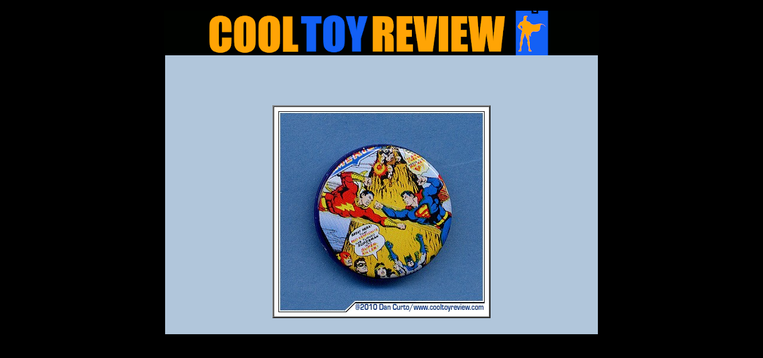

--- FILE ---
content_type: text/html
request_url: https://www.cooltoyreview.com/photo.asp?image=/Mattel/DCUC/12MaryBatson/button.jpg
body_size: 2347
content:
<HTML><HEAD><TITLE>COOL TOY REVIEW</TITLE>

<!-- analytics -->
<script type="text/javascript">

  var _gaq = _gaq || []
  _gaq.push(['_setAccount', 'UA-2973792-3']);
  _gaq.push(['_trackPageview']);

  (function() {
    var ga = document.createElement('script'); ga.type = 'text/javascript'; ga.async = true;
    ga.src = ('https:' == document.location.protocol ? 'https://ssl' : 'http://www') + '.google-analytics.com/ga.js';
    var s = document.getElementsByTagName('script')[0]; s.parentNode.insertBefore(ga, s);
  })();

</script>
<!-- /analytics -->

</HEAD>
<BODY BGCOLOR=#000000 LEFTMARGIN=0 TOPMARGIN=0 MARGINWIDTH=0 MARGINHEIGHT=0>
<center>
<br>
<a href="/default.asp"><IMG SRC="/images/photologo.gif" WIDTH=730 HEIGHT=75 border=0></a><br>

<div align="center">
  <table border="0" width="726" cellpadding="0" cellspacing="0">
    <tr>
      <td bgcolor="#B1C6DB" align="left">
        <div align="center">
          <center>
          <table border="0" cellpadding="0" cellspacing="0">
            <tr>
              <td></td>
            </tr>
          </table>
          </center>
        </div>
      </td>
    </tr>
    <tr>
      <td bgcolor="#B1C6DB">
        <div align="center">

<br>
          <center>

<script async src="https://pagead2.googlesyndication.com/pagead/js/adsbygoogle.js"></script>
<!-- CTR 468x60 -->
<ins class="adsbygoogle"
     style="display:inline-block;width:468px;height:60px"
     data-ad-client="ca-pub-7953463053799155"
     data-ad-slot="4120926887"></ins>
<script>
     (adsbygoogle = window.adsbygoogle || []).push({});
</script>

<br>
          <table border="0" cellpadding="1" cellspacing="5">
            <tr>
              <td align="center">

               <table border=2 cellpadding=7 cellspacing=0>
                 <tr>
                  <td bgcolor=#FFFFFF align=center valign=middle><a href="JavaScript:onclick=history.go(-1);"><img src="/Mattel/DCUC/12MaryBatson/button.jpg" alt="" border="0"></a></td>
                 </tr>
               </table>

<div align="center">
<center>
<table border="0" cellpadding="7" cellspacing="0">
<tr>
<td align=center>
<font size=4 face=arial></font>
</td>
</tr>

</table>
</center>
</div>

            </tr>
            <tr><td></td></tr>
          </table>
          </center>
        </div>
      </td>
    </tr>

  </table>
</div>


</body>

</html>


--- FILE ---
content_type: text/html; charset=utf-8
request_url: https://www.google.com/recaptcha/api2/aframe
body_size: 265
content:
<!DOCTYPE HTML><html><head><meta http-equiv="content-type" content="text/html; charset=UTF-8"></head><body><script nonce="IcGpGO1myHIe07o0UHm6qw">/** Anti-fraud and anti-abuse applications only. See google.com/recaptcha */ try{var clients={'sodar':'https://pagead2.googlesyndication.com/pagead/sodar?'};window.addEventListener("message",function(a){try{if(a.source===window.parent){var b=JSON.parse(a.data);var c=clients[b['id']];if(c){var d=document.createElement('img');d.src=c+b['params']+'&rc='+(localStorage.getItem("rc::a")?sessionStorage.getItem("rc::b"):"");window.document.body.appendChild(d);sessionStorage.setItem("rc::e",parseInt(sessionStorage.getItem("rc::e")||0)+1);localStorage.setItem("rc::h",'1769908498930');}}}catch(b){}});window.parent.postMessage("_grecaptcha_ready", "*");}catch(b){}</script></body></html>